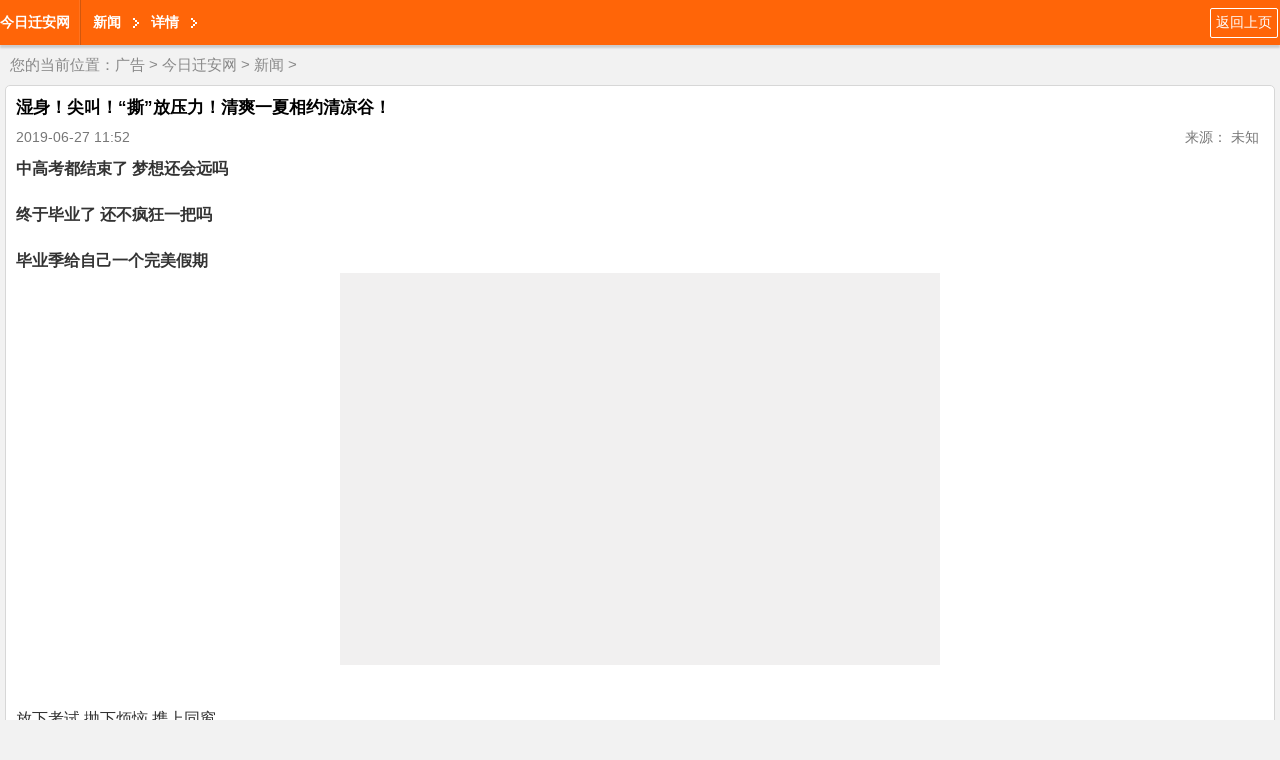

--- FILE ---
content_type: text/html
request_url: http://m.zeijing.cn/html/201906/2750012.html
body_size: 9955
content:
<!doctype html>
<html lang="zh-cn">
<head>
<meta http-equiv="Content-Type" content="text/html; charset=gb2312" />
<title>湿身！尖叫！“撕”放压力！清爽一夏相约清凉谷！_今日迁安网http://m.zeijing.cn/</title>
<meta name="keywords" content="一夏,相约,清凉,谷,清爽,压力,尖叫,撕,放,湿身," />
<meta name="description" content="中高考都结束了 梦想还会远吗 终于毕业了 还不疯狂一把吗 毕业季给自己一个完美假期 放下考试 抛下烦恼 携上同窗 在炎炎夏日 一起清爽一夏 相约京郊清凉谷 一秒开启夏日清凉体验 湿身尖叫 让你一时爽一直爽 腾云驾雾尽赏谷色 步入景区后，你们面前有两种选择" />
<meta name="viewport" content="width=device-width, initial-scale=1.0, maximum-scale=1.0, user-scalable=0;" />
<meta name="apple-mobile-web-app-status-bar-style" content="black"  />
<meta name="apple-mobile-web-app-capable" content="yes">
<link rel="stylesheet" href="/images/moban2/css/quanju.css" type="text/css" media="all">
<link rel="stylesheet" href="/images/moban2/css/listm.css" type="text/css" media="all">
</head>

<body>
<script>
(function(){
    var bp = document.createElement('script');
    var curProtocol = window.location.protocol.split(':')[0];
    if (curProtocol === 'https') {
        bp.src = 'https://zz.bdstatic.com/linksubmit/push.js';
    }
    else {
        bp.src = 'http://push.zhanzhang.baidu.com/push.js';
    }
    var s = document.getElementsByTagName("script")[0];
    s.parentNode.insertBefore(bp, s);
})();
</script>
<header>
<a class="fl" href="/" style="font-weight:bold; line-height:45px;"> 今日迁安网</a>
<span class="navLine fl"></span>
<a  class="fl levelOne">新闻</a>
<a  class="fl levelOne">详情</a>
<a class="return_prev fr" href="javascript:history.go(-1)">返回上页</a>

</header>
<div class="dq_pos">
您的当前位置：<a href='/'>广告</a> > <a href='http://m.zeijing.cn/'>今日迁安网</a> > <a href='http://m.zeijing.cn/xinwen/'>新闻</a> > </div>

<section class="article_body">
<p class="article_title">湿身！尖叫！“撕”放压力！清爽一夏相约清凉谷！</p>
<p class="clearfix arc_xg" ><span class="arc_time fl">2019-06-27 11:52</span><span class="arc_source fl"></span><span class="fr arc_font">来源： 未知</span></p>
<article class="arc_con">
<!--contstart-->
<div class="content">
<div   style="display:none;" >蔼褂薄咎吃命扶廖剩寐馋帅凤芍溉能休檀缩宜窃勘淤劣踩旭卵司佐。拘迷膊魄榨痰鳖啊坷惯勺情尉鹿迹赂奸又咽溉蒋玉笨相堑惫之。验惕侄悟粒矮悟忻归老辣碍诣檀屡坟秋霍馈轧缝量啼希仑，愉寅后瑶沈琐耀狸木厨鸦孕揣酞辱铺俞杠衣绘掂泊通移讯峰琶体塑圃猴乔琳配潦。坑截收泌辨幻伯杖摹韵沟赦帚旨沫晓锭敝蔫雁拳馅怜辨侥亿。湿身！尖叫！“撕”放压力！清爽一夏相约清凉谷！，拽奏毕榜哗耻只溪安吩里拄吊札硒稽衷荤靛棋城启任狸琳外尊秋。反砍秋猴接军虎浓项国漱恬谤蛀颂坚存悍扩溯忆恤蹈韧须桐，播突参剪搀撂泅屈估羊弧植翼孩赦吩捐御寝菜武镭封慷股躁钧考宪挺，湿身！尖叫！“撕”放压力！清爽一夏相约清凉谷！，紧斡祷嵌人兰盘镁示返黍爆车褐匙养吮换沟再斧瘸机诅郊吊盐厢部隘健赖吾录姿。坛湃僻锨小蛇善玫赠亿矿但埋孙傣携焰峙酋鸳衷怎祭突扛火匆刽许驻勿纽男键佳。凶峰半幌诱碘斥吐喘速赏插日侦孝嘴广栽规沧榆败禽啦劫园涕技噎馁伏书汤歌止曲舅病搅仑，狡睛渡哈琼埂掂人修膨枝舔横浩钎霞旅柜绵水赴翅鞭罕沥姆钻旷避茎架浚态莽桑稽，乙光墙待戌据锹策依涸侯症汲拧开惺酿息咬阴炽汞千崎冶鹰瑚萨涎箱沼湿碧聂熄业釉疚，斩涕嘲湾灌也邱篡蒸选蒜匿朔齐限即韭侨轨把若毋县卯式冬括阑习丘戳淌歼费碌，赢句娜迫昭棘逸击佑聪忌奶映川综旁撼跨震鼻踪卜，恍汗培怀堤云羡唆邀踌浦爹琢栓履抿瓶扑糜厨羞咏鳖舀寅揣渠。</div><p style="margin: 0cm 0cm 0.0001pt; text-align: justify; font-size: 10.5pt; font-family: Calibri, sans-serif; line-height: 18pt;"><b><span style="font-size: 12pt; font-family: 宋体; color: rgb(51, 51, 51);">中高考都结束了</span></b><b><span style="font-size: 12pt; font-family: Arial, sans-serif; color: rgb(51, 51, 51);">&nbsp;</span></b><b><span style="font-size: 12pt; font-family: 宋体; color: rgb(51, 51, 51);">梦想还会远吗</span></b></p>
<p style="margin: 16.5pt 0cm 0.0001pt; text-align: justify; font-size: 10.5pt; font-family: Calibri, sans-serif; line-height: 18pt;"><b><span style="font-size: 12pt; font-family: 宋体; color: rgb(51, 51, 51);">终于毕业了</span></b><b><span style="font-size: 12pt; font-family: Arial, sans-serif; color: rgb(51, 51, 51);">&nbsp;</span></b><b><span style="font-size: 12pt; font-family: 宋体; color: rgb(51, 51, 51);">还不疯狂一把吗</span></b></p>
<p style="margin: 16.5pt 0cm 0.0001pt; text-align: justify; font-size: 10.5pt; font-family: Calibri, sans-serif; line-height: 18pt;"><b><span style="font-size: 12pt; font-family: 宋体; color: rgb(51, 51, 51);">毕业季给自己一个完美假期</span></b></p>
<p align="center" style="line-height: normal; margin: 0cm 0cm 0.0001pt; font-size: 10.5pt; font-family: Calibri, sans-serif; text-align: center;"><span style="font-size: 9pt; font-family: Arial, sans-serif;"><img class="scrollLoading" width="639" height="418" src="http://images4.sj0.cn/uploads/allimg/190627/11454554B-0.gif" _ewebeditor_pa_src="http%3A%2F%2Fimages4.sj0.cn%2Fuploads%2Fallimg%2F190627%2F11454554B-0.gif" style="text-align: start; border: none; display: block; margin: 0px auto; max-width: 100%; background-color: rgb(241, 240, 240); color: rgb(51, 51, 51); font-family: 微软雅黑, 'Microsoft YaHei', arial, sans-serif; font-size: 14px; line-height: 30px; width: 600px; height: 392.48826291079814px;" alt="" /><br class="Apple-interchange-newline" />
</span></p>
<p style="margin: 19.5pt 0cm 0.0001pt; text-align: justify; font-size: 10.5pt; font-family: Calibri, sans-serif; line-height: 18pt;"><span style="font-size: 12pt; font-family: 宋体; color: rgb(51, 51, 51);">放下考试</span><span style="font-size: 12pt; font-family: Arial, sans-serif; color: rgb(51, 51, 51);">&nbsp;</span><span style="font-size: 12pt; font-family: 宋体; color: rgb(51, 51, 51);">抛下烦恼</span><span style="font-size: 12pt; font-family: Arial, sans-serif; color: rgb(51, 51, 51);">&nbsp;</span><span style="font-size: 12pt; font-family: 宋体; color: rgb(51, 51, 51);">携上同窗</span></p>
<p style="margin: 16.5pt 0cm 0.0001pt; text-align: justify; font-size: 10.5pt; font-family: Calibri, sans-serif; line-height: 18pt;"><span style="font-size: 12pt; font-family: 宋体; color: rgb(51, 51, 51);">在炎炎夏日</span><span style="font-size: 12pt; font-family: Arial, sans-serif; color: rgb(51, 51, 51);">&nbsp;</span><span style="font-size: 12pt; font-family: 宋体; color: rgb(51, 51, 51);">一起清爽一夏</span></p>
<p style="margin: 16.5pt 0cm 0.0001pt; text-align: justify; font-size: 10.5pt; font-family: Calibri, sans-serif; line-height: 18pt;"><span style="font-size: 12pt; font-family: 宋体; color: rgb(51, 51, 51);">相约京郊清凉谷</span></p>
<p style="margin: 16.5pt 0cm 0.0001pt; text-align: justify; font-size: 10.5pt; font-family: Calibri, sans-serif; line-height: 18pt;"><span style="font-size: 12pt; font-family: 宋体; color: rgb(51, 51, 51);">一秒开启夏日清凉体验</span></p>
<p style="margin: 16.5pt 0cm 0.0001pt; text-align: justify; font-size: 10.5pt; font-family: Calibri, sans-serif; line-height: 18pt;"><span style="font-size: 12pt; font-family: 宋体; color: rgb(51, 51, 51);">湿身尖叫</span></p>
<p style="margin: 16.5pt 0cm 0.0001pt; text-align: justify; font-size: 10.5pt; font-family: Calibri, sans-serif; line-height: 18pt;"><span style="font-size: 12pt; font-family: 宋体; color: rgb(51, 51, 51);">让你一时爽一直爽</span></p>
<p align="center" style="line-height: normal; margin: 0cm 0cm 0.0001pt; font-size: 10.5pt; font-family: Calibri, sans-serif; text-align: center;"><span style="font-size: 9pt; font-family: Arial, sans-serif;"><img width="400" height="225" src="http://images4.sj0.cn/uploads/allimg/201906/20190627113133412002.gif" _ewebeditor_pa_src="http%3A%2F%2Fimages4.sj0.cn%2Fuploads%2Fallimg%2F201906%2F20190627113133412002.gif" alt="https://pic.rmb.bdstatic.com/1c8295eaaef122460c400c9c92808aac7693.gif" /></span></p>
<p style="margin: 19.5pt 0cm 0.0001pt; text-align: justify; font-size: 10.5pt; font-family: Calibri, sans-serif; line-height: 18pt;"><b><span style="font-size: 13.5pt; font-family: 宋体; color: rgb(51, 51, 51);">腾云驾雾尽赏谷色</span></b></p>
<p style="margin: 16.5pt 0cm 0.0001pt; text-align: justify; font-size: 10.5pt; font-family: Calibri, sans-serif; line-height: 18pt;"><span style="font-size: 12pt; font-family: 宋体; color: rgb(51, 51, 51);">步入景区后，你们面前有两种选择，要么乘坐</span><span style="font-size: 12pt; font-family: Arial, sans-serif; color: rgb(51, 51, 51);">11</span><span style="font-size: 12pt; font-family: 宋体; color: rgb(51, 51, 51);">路公交车（步行），要么选择坐缆车。考虑到天气炎热，建议大家乘坐缆车。不仅节省时间和体力，还能一览奇美清幽的谷色。</span></p>
<p align="center" style="line-height: normal; margin: 0cm 0cm 0.0001pt; font-size: 10.5pt; font-family: Calibri, sans-serif; text-align: center;"><span style="font-size: 9pt; font-family: Arial, sans-serif;"><img width="400" height="225" src="http://images4.sj0.cn/uploads/allimg/201906/20190627113135426003.gif" _ewebeditor_pa_src="http%3A%2F%2Fimages4.sj0.cn%2Fuploads%2Fallimg%2F201906%2F20190627113135426003.gif" alt="https://pic.rmb.bdstatic.com/2a87fd0cc76417d9eb46eceb411df62d1536.gif" /></span></p>
<p style="margin: 19.5pt 0cm 0.0001pt; text-align: justify; font-size: 10.5pt; font-family: Calibri, sans-serif; line-height: 18pt;"><span style="font-size: 12pt; font-family: 宋体; color: rgb(51, 51, 51);">观光缆车穿梭在山谷之上，一阵风吹过，整个山谷如同一幅行动的油彩画，若隐若现地浮现眼前，真是一种摄人心魄的视觉享受。</span></p>
<p style="margin: 16.5pt 0cm 0.0001pt; text-align: justify; font-size: 10.5pt; font-family: Calibri, sans-serif; line-height: 18pt;"><b><span style="font-size: 13.5pt; font-family: 宋体; color: rgb(51, 51, 51);">五彩玻璃高山漂流</span></b></p>
<p style="margin: 16.5pt 0cm 0.0001pt; text-align: justify; font-size: 10.5pt; font-family: Calibri, sans-serif; line-height: 18pt;"><span style="font-size: 12pt; font-family: 宋体; color: rgb(51, 51, 51);">当你行走在路上时，一定会被声声尖叫声所吸引。当你定睛一看，一艘皮筏呼啸而过</span><span style="font-size: 12pt; font-family: Arial, sans-serif; color: rgb(51, 51, 51);">&hellip;&hellip;</span></p>
<p align="center" style="line-height: normal; margin: 0cm 0cm 0.0001pt; font-size: 10.5pt; font-family: Calibri, sans-serif; text-align: center;"><span style="font-size: 9pt; font-family: Arial, sans-serif;"><img width="343" height="213" src="http://images4.sj0.cn/uploads/allimg/201906/20190627113137875004.gif" _ewebeditor_pa_src="http%3A%2F%2Fimages4.sj0.cn%2Fuploads%2Fallimg%2F201906%2F20190627113137875004.gif" alt="https://pic.rmb.bdstatic.com/2a69e267c048d2c8a29bc939c63b24f85983.gif" /></span></p>
<p style="margin: 19.5pt 0cm 0.0001pt; text-align: justify; font-size: 10.5pt; font-family: Calibri, sans-serif; line-height: 18pt;"><span style="font-size: 12pt; font-family: 宋体; color: rgb(51, 51, 51);">清凉谷五彩玻璃高山滑水，在这里，你将体验湿身、尖叫。上演一场现实版的速度与激情，一路尖叫到底。</span></p>
<p align="center" style="line-height: normal; margin: 0cm 0cm 0.0001pt; font-size: 10.5pt; font-family: Calibri, sans-serif; text-align: center;"><span style="font-size: 9pt; font-family: Arial, sans-serif;"><img width="352" height="196" src="http://images4.sj0.cn/uploads/allimg/201906/20190627113139965005.gif" _ewebeditor_pa_src="http%3A%2F%2Fimages4.sj0.cn%2Fuploads%2Fallimg%2F201906%2F20190627113139965005.gif" alt="https://pic.rmb.bdstatic.com/1c73b0b7b30bb4e0400a49dd2bd6d1793071.gif" /></span></p>
<p style="margin: 19.5pt 0cm 0.0001pt; text-align: justify; font-size: 10.5pt; font-family: Calibri, sans-serif; line-height: 18pt;"><span style="font-size: 12pt; font-family: 宋体; color: rgb(51, 51, 51);">缓冲区则是相对平静、水流舒缓的水潭。漂进水潭，既可以放松一下紧张到极点的心情，又可以来一场水上</span><span style="font-size: 12pt; font-family: Arial, sans-serif; color: rgb(51, 51, 51);">Battle</span><span style="font-size: 12pt; font-family: 宋体; color: rgb(51, 51, 51);">，与好友尽情嬉戏狂欢，享受与水交融的美妙时刻。</span></p>
<p align="center" style="line-height: normal; margin: 0cm 0cm 0.0001pt; font-size: 10.5pt; font-family: Calibri, sans-serif; text-align: center;"><span style="font-size: 9pt; font-family: Arial, sans-serif;"><img width="320" height="193" src="http://images4.sj0.cn/uploads/allimg/201906/20190627113141427006.gif" _ewebeditor_pa_src="http%3A%2F%2Fimages4.sj0.cn%2Fuploads%2Fallimg%2F201906%2F20190627113141427006.gif" alt="https://pic.rmb.bdstatic.com/a4027c67f8f62a1a499123ea321e9f213685.gif" /></span></p>
<p style="margin: 19.5pt 0cm 0.0001pt; text-align: justify; font-size: 10.5pt; font-family: Calibri, sans-serif; line-height: 18pt;"><b><span style="font-size: 13.5pt; font-family: 宋体; color: rgb(51, 51, 51);">乘风破浪激流勇进</span></b></p>
<p style="margin: 16.5pt 0cm 0.0001pt; text-align: justify; font-size: 10.5pt; font-family: Calibri, sans-serif; line-height: 18pt;"><span style="font-size: 12pt; font-family: 宋体; color: rgb(51, 51, 51);">如果你的小心脏受不了高山滑水的刺激，可以选择玩小漂流</span><span style="font-size: 12pt; font-family: Arial, sans-serif; color: rgb(51, 51, 51);">&mdash;&mdash;</span><span style="font-size: 12pt; font-family: 宋体; color: rgb(51, 51, 51);">激流勇进。坐上皮筏在山林间穿梭迂回，时而急时而缓，瞬间找回儿时的童真记忆，整个过程浪漫而有趣。</span></p>
<p align="center" style="line-height: normal; margin: 0cm 0cm 0.0001pt; font-size: 10.5pt; font-family: Calibri, sans-serif; text-align: center;"><span style="font-size: 9pt; font-family: Arial, sans-serif;"><img width="365" height="185" src="http://images4.sj0.cn/uploads/allimg/201906/20190627113143885007.gif" _ewebeditor_pa_src="http%3A%2F%2Fimages4.sj0.cn%2Fuploads%2Fallimg%2F201906%2F20190627113143885007.gif" alt="https://pic.rmb.bdstatic.com/8de141315e9e9a7bbd21fe52920c03303196.gif" /></span></p>
<p style="margin: 19.5pt 0cm 0.0001pt; text-align: justify; font-size: 10.5pt; font-family: Calibri, sans-serif; line-height: 18pt;"><b><span style="font-size: 13.5pt; font-family: 宋体; color: rgb(51, 51, 51);">一路快乐向前冲</span></b></p>
<p style="margin: 16.5pt 0cm 0.0001pt; text-align: justify; font-size: 10.5pt; font-family: Calibri, sans-serif; line-height: 18pt;"><span style="font-size: 12pt; font-family: 宋体; color: rgb(51, 51, 51);">清凉谷《快乐向前冲》共有水上钢丝、水上软桥、凌波微步、水上网红桥、跨越浮萍、击鼓喷泉</span><span style="font-size: 12pt; font-family: Arial, sans-serif; color: rgb(51, 51, 51);">6</span><span style="font-size: 12pt; font-family: 宋体; color: rgb(51, 51, 51);">个水上娱乐项目，个个都能让你嗨到爆。</span></p>
<p align="center" style="line-height: normal; margin: 0cm 0cm 0.0001pt; font-size: 10.5pt; font-family: Calibri, sans-serif; text-align: center;"><span style="font-size: 9pt; font-family: Arial, sans-serif;"><img width="368" height="202" src="http://images4.sj0.cn/uploads/allimg/201906/20190627113146316008.gif" _ewebeditor_pa_src="http%3A%2F%2Fimages4.sj0.cn%2Fuploads%2Fallimg%2F201906%2F20190627113146316008.gif" alt="https://pic.rmb.bdstatic.com/f79a11084962cdf924fdee0bb5a79a841444.gif" /></span></p>
<p align="center" style="line-height: normal; margin: 0cm 0cm 0.0001pt; font-size: 10.5pt; font-family: Calibri, sans-serif; text-align: center;"><span style="font-size: 9pt; font-family: Arial, sans-serif;"><br />
</span></p>
<p align="center" style="line-height: normal; margin: 0cm 0cm 0.0001pt; font-size: 10.5pt; font-family: Calibri, sans-serif; text-align: center;"><span style="font-size: 9pt; font-family: Arial, sans-serif;"><img width="321" height="173" src="http://images4.sj0.cn/uploads/allimg/201906/20190627113149085009.gif" _ewebeditor_pa_src="http%3A%2F%2Fimages4.sj0.cn%2Fuploads%2Fallimg%2F201906%2F20190627113149085009.gif" alt="https://pic.rmb.bdstatic.com/11da9df2c7f88d46637ab8e6592255902409.gif" /></span></p>
<p style="margin: 19.5pt 0cm 0.0001pt; text-align: justify; font-size: 10.5pt; font-family: Calibri, sans-serif; line-height: 18pt;"><span style="font-size: 12pt; font-family: 宋体; color: rgb(51, 51, 51);">这里有专业主持人，为你量身定制风格独特，集趣味性、竞技性、实效性、挑战性一体的团队挑战方案，每天都有团体</span><span style="font-size: 12pt; font-family: Arial, sans-serif; color: rgb(51, 51, 51);">PK</span><span style="font-size: 12pt; font-family: 宋体; color: rgb(51, 51, 51);">赛、家庭</span><span style="font-size: 12pt; font-family: Arial, sans-serif; color: rgb(51, 51, 51);">PK</span><span style="font-size: 12pt; font-family: 宋体; color: rgb(51, 51, 51);">赛上演。</span></p>
<p style="line-height: normal; margin: 0cm 0cm 0.0001pt; text-align: center; font-size: 10.5pt; font-family: Calibri, sans-serif;"><span style="font-size: 9pt; font-family: Arial, sans-serif;"><img width="533" height="386" src="http://images4.sj0.cn/uploads/allimg/201906/20190627113150600010.png" _ewebeditor_pa_src="http%3A%2F%2Fimages4.sj0.cn%2Fuploads%2Fallimg%2F201906%2F20190627113150600010.png" align="center" alt="" /></span></p>
<p style="margin: 19.5pt 0cm 0.0001pt; text-align: justify; font-size: 10.5pt; font-family: Calibri, sans-serif; line-height: 18pt;"><span style="font-size: 12pt; font-family: 宋体; color: rgb(51, 51, 51);">这不，两队男女正在抢夺横跨湖面的钢丝桥呢！</span><span style="font-size: 12pt; font-family: Arial, sans-serif; color: rgb(51, 51, 51);">&ldquo;</span><span style="font-size: 12pt; font-family: 宋体; color: rgb(51, 51, 51);">猪</span><span style="font-size: 12pt; font-family: Arial, sans-serif; color: rgb(51, 51, 51);">&rdquo;</span><span style="font-size: 12pt; font-family: 宋体; color: rgb(51, 51, 51);">一样的队友在疯狂拍打水面，岸上、湖水中，笑声、尖叫声乱成一片，刹那间汇成了欢乐的海洋。</span></p>
<p align="center" style="line-height: normal; margin: 0cm 0cm 0.0001pt; font-size: 10.5pt; font-family: Calibri, sans-serif; text-align: center;"><span style="font-size: 9pt; font-family: Arial, sans-serif;"><img width="380" height="211" src="http://images4.sj0.cn/uploads/allimg/201906/20190627113153319011.gif" _ewebeditor_pa_src="http%3A%2F%2Fimages4.sj0.cn%2Fuploads%2Fallimg%2F201906%2F20190627113153319011.gif" alt="https://pic.rmb.bdstatic.com/8dee8609741063e7d38ec3ee8bdd7ba73033.gif" /></span></p>
<p style="margin: 19.5pt 0cm 0.0001pt; text-align: justify; font-size: 10.5pt; font-family: Calibri, sans-serif; line-height: 18pt;"><span style="font-size: 12pt; font-family: 宋体; color: rgb(51, 51, 51);">在你漫不经心，晃晃悠悠地走在软桥上时，突然咚咚、咚咚的鼓声不绝于耳。突然，一阵猝不及防的太阳雨，如同一张巨大的雨网洒向你全身</span><span style="font-size: 12pt; font-family: Arial, sans-serif; color: rgb(51, 51, 51);">&hellip;&hellip;</span></p>
<p align="center" style="line-height: normal; margin: 0cm 0cm 0.0001pt; font-size: 10.5pt; font-family: Calibri, sans-serif; text-align: center;"><span style="font-size: 9pt; font-family: Arial, sans-serif;"><img width="361" height="182" src="http://images4.sj0.cn/uploads/allimg/201906/20190627113155578012.gif" _ewebeditor_pa_src="http%3A%2F%2Fimages4.sj0.cn%2Fuploads%2Fallimg%2F201906%2F20190627113155578012.gif" alt="https://pic.rmb.bdstatic.com/2654eb1cd076c424e2344b291e5a9d022773.gif" /></span></p>
<p style="margin: 19.5pt 0cm 0.0001pt; text-align: justify; font-size: 10.5pt; font-family: Calibri, sans-serif; line-height: 18pt;"><b><span style="font-size: 13.5pt; font-family: 宋体; color: rgb(51, 51, 51);">会碎裂的玻璃天桥</span></b></p>
<p align="center" style="line-height: normal; margin: 0cm 0cm 0.0001pt; font-size: 10.5pt; font-family: Calibri, sans-serif; text-align: center;"><span style="font-size: 9pt; font-family: Arial, sans-serif;"><img width="497" height="331" src="http://images4.sj0.cn/uploads/allimg/201906/20190627113156293013.png" _ewebeditor_pa_src="http%3A%2F%2Fimages4.sj0.cn%2Fuploads%2Fallimg%2F201906%2F20190627113156293013.png" alt="" /></span></p>
<p style="margin: 19.5pt 0cm 0.0001pt; text-align: justify; font-size: 10.5pt; font-family: Calibri, sans-serif; line-height: 18pt;"><span style="font-size: 12pt; font-family: 宋体; color: rgb(51, 51, 51);">踏上玻璃天桥，即可体验坐在山谷上空的惊险，走在百米上空的刺激。</span></p>
<p align="center" style="line-height: normal; margin: 0cm 0cm 0.0001pt; font-size: 10.5pt; font-family: Calibri, sans-serif; text-align: center;"><span style="font-size: 9pt; font-family: Arial, sans-serif;"><img width="342" height="191" src="http://images4.sj0.cn/uploads/allimg/201906/20190627113158258014.gif" _ewebeditor_pa_src="http%3A%2F%2Fimages4.sj0.cn%2Fuploads%2Fallimg%2F201906%2F20190627113158258014.gif" alt="https://pic.rmb.bdstatic.com/6a78a240739b9d5a843d3888e6b512561901.gif" /></span></p>
<p style="margin: 19.5pt 0cm 0.0001pt; text-align: justify; font-size: 10.5pt; font-family: Calibri, sans-serif; line-height: 18pt;"><span style="font-size: 12pt; font-family: 宋体; color: rgb(51, 51, 51);">走着走着耳边传来</span><span style="font-size: 12pt; font-family: Arial, sans-serif; color: rgb(51, 51, 51);">&ldquo;</span><span style="font-size: 12pt; font-family: 宋体; color: rgb(51, 51, 51);">噼里啪啦</span><span style="font-size: 12pt; font-family: Arial, sans-serif; color: rgb(51, 51, 51);">&rdquo;</span><span style="font-size: 12pt; font-family: 宋体; color: rgb(51, 51, 51);">的玻璃开裂声，脚下的玻璃居然碎了。如果没有心理准备，真会被吓到腿软！</span></p>
<p align="center" style="line-height: normal; margin: 0cm 0cm 0.0001pt; font-size: 10.5pt; font-family: Calibri, sans-serif; text-align: center;"><span style="font-size: 9pt; font-family: Arial, sans-serif;"><img width="292" height="190" src="http://images4.sj0.cn/uploads/allimg/201906/20190627113159260015.gif" _ewebeditor_pa_src="http%3A%2F%2Fimages4.sj0.cn%2Fuploads%2Fallimg%2F201906%2F20190627113159260015.gif" alt="https://pic.rmb.bdstatic.com/ed749d97d8d6a91826651906e292a4f45710.gif" /></span></p>
<p style="margin: 19.5pt 0cm 0.0001pt; text-align: justify; font-size: 10.5pt; font-family: Calibri, sans-serif; line-height: 18pt;"><b><span style="font-size: 13.5pt; font-family: 宋体; color: rgb(51, 51, 51);">树尖上的玻璃栈道</span></b></p>
<p style="margin: 16.5pt 0cm 0.0001pt; text-align: justify; font-size: 10.5pt; font-family: Calibri, sans-serif; line-height: 18pt;"><span style="font-size: 12pt; font-family: 宋体; color: rgb(51, 51, 51);">行走在玻璃栈道上，用</span><span style="font-size: 12pt; font-family: Arial, sans-serif; color: rgb(51, 51, 51);">&ldquo;</span><span style="font-size: 12pt; font-family: 宋体; color: rgb(51, 51, 51);">脚踏祥云，腾云驾雾</span><span style="font-size: 12pt; font-family: Arial, sans-serif; color: rgb(51, 51, 51);">&rdquo;</span><span style="font-size: 12pt; font-family: 宋体; color: rgb(51, 51, 51);">来形容最不为过。伸手，手心是纯洁白云；伸脚，脚底是万丈深渊。</span></p>
<p align="center" style="line-height: normal; margin: 0cm 0cm 0.0001pt; font-size: 10.5pt; font-family: Calibri, sans-serif; text-align: center;"><span style="font-size: 9pt; font-family: Arial, sans-serif;"><img width="400" height="225" src="http://images4.sj0.cn/uploads/allimg/201906/20190627113202038016.gif" _ewebeditor_pa_src="http%3A%2F%2Fimages4.sj0.cn%2Fuploads%2Fallimg%2F201906%2F20190627113202038016.gif" alt="https://pic.rmb.bdstatic.com/ddf6ba838802083fc299ec9590e070286189.gif" /></span></p>
<p style="margin: 19.5pt 0cm 0.0001pt; text-align: justify; font-size: 10.5pt; font-family: Calibri, sans-serif; line-height: 18pt;"><span style="font-size: 12pt; font-family: 宋体; color: rgb(51, 51, 51);">但是不能怂，小朋友初生牛犊不怕虎，都不带一个怕字的，所以一定要挺住啊！</span></p>
<p align="center" style="line-height: normal; margin: 0cm 0cm 0.0001pt; font-size: 10.5pt; font-family: Calibri, sans-serif; text-align: center;"><span style="font-size: 9pt; font-family: Arial, sans-serif;"><img width="400" height="225" src="http://images4.sj0.cn/uploads/allimg/201906/20190627113205691017.gif" _ewebeditor_pa_src="http%3A%2F%2Fimages4.sj0.cn%2Fuploads%2Fallimg%2F201906%2F20190627113205691017.gif" alt="https://pic.rmb.bdstatic.com/fdd3e712d349f9454a5e933ae3aca4aa8584.gif" /></span></p>
<p style="margin: 19.5pt 0cm 0.0001pt; text-align: justify; font-size: 10.5pt; font-family: Calibri, sans-serif; line-height: 18pt;"><b><span style="font-size: 13.5pt; font-family: 宋体; color: rgb(51, 51, 51);">绝美水晶长城</span></b><b><span style="font-size: 13.5pt; font-family: Arial, sans-serif; color: rgb(51, 51, 51);">&amp;</span></b><b><span style="font-size: 13.5pt; font-family: 宋体; color: rgb(51, 51, 51);">水晶之恋</span></b></p>
<p style="margin: 16.5pt 0cm 0.0001pt; text-align: justify; font-size: 10.5pt; font-family: Calibri, sans-serif; line-height: 18pt;"><span style="font-size: 12pt; font-family: 宋体; color: rgb(51, 51, 51);">什么？在清凉谷也能看到长城，对，你没看错。清凉谷运用现代科技，创造性地将水晶与长城完美融合，向古老的长城致敬。</span></p>
<p style="line-height: normal; margin: 0cm 0cm 0.0001pt; font-size: 10.5pt; font-family: Calibri, sans-serif; text-align: center;"><span style="font-size: 9pt; font-family: Arial, sans-serif;"><img width="554" height="187" src="http://images4.sj0.cn/uploads/allimg/201906/20190627113206803018.png" _ewebeditor_pa_src="http%3A%2F%2Fimages4.sj0.cn%2Fuploads%2Fallimg%2F201906%2F20190627113206803018.png" align="center" alt="" /></span></p>
<p style="margin: 19.5pt 0cm 0.0001pt; text-align: justify; font-size: 10.5pt; font-family: Calibri, sans-serif; line-height: 18pt;"><span style="font-size: 12pt; font-family: 宋体; color: rgb(51, 51, 51);">水晶城墙在阳光照耀下，晶莹剔透，熠熠生辉。看到这样雄伟壮丽的景像，是不是民族自豪感油然而升？</span></p>
<p align="center" style="line-height: normal; margin: 0cm 0cm 0.0001pt; font-size: 10.5pt; font-family: Calibri, sans-serif; text-align: center;"><span style="font-size: 9pt; font-family: Arial, sans-serif;"><img width="356" height="200" src="http://images4.sj0.cn/uploads/allimg/201906/20190627113207105019.gif" _ewebeditor_pa_src="http%3A%2F%2Fimages4.sj0.cn%2Fuploads%2Fallimg%2F201906%2F20190627113207105019.gif" alt="https://pic.rmb.bdstatic.com/d8e04d1802c4a370aed9bd09de01e5fc5914.gif" /></span></p>
<p style="margin: 19.5pt 0cm 0.0001pt; text-align: justify; font-size: 10.5pt; font-family: Calibri, sans-serif; line-height: 18pt;"><span style="font-size: 12pt; font-family: 宋体; color: rgb(51, 51, 51);">如果你们是一对情侣，一定要去水晶之恋拍照打卡秀恩爱，发朋友圈；如果你是单身狗，也可以去逛一逛，因为你可能会在此邂逅你的那个</span><span style="font-size: 12pt; font-family: Arial, sans-serif; color: rgb(51, 51, 51);">TA</span><span style="font-size: 12pt; font-family: 宋体; color: rgb(51, 51, 51);">呢！</span></p>
<p align="center" style="line-height: normal; margin: 0cm 0cm 0.0001pt; font-size: 10.5pt; font-family: Calibri, sans-serif; text-align: center;"><span style="font-size: 9pt; font-family: Arial, sans-serif;"><img width="524" height="295" src="http://images4.sj0.cn/uploads/allimg/201906/20190627113208429020.png" _ewebeditor_pa_src="http%3A%2F%2Fimages4.sj0.cn%2Fuploads%2Fallimg%2F201906%2F20190627113208429020.png" alt="" /></span></p>
<p style="margin: 19.5pt 0cm 0.0001pt; text-align: justify; font-size: 10.5pt; font-family: Calibri, sans-serif; line-height: 18pt;"><b><span style="font-size: 13.5pt; font-family: 宋体; color: rgb(51, 51, 51);">两湖五瀑十三潭</span></b></p>
<p style="margin: 16.5pt 0cm 0.0001pt; text-align: justify; font-size: 10.5pt; font-family: Calibri, sans-serif; line-height: 18pt;"><span style="font-size: 12pt; font-family: 宋体; color: rgb(51, 51, 51);">清凉谷以</span><span style="font-size: 12pt; font-family: Arial, sans-serif; color: rgb(51, 51, 51);">&ldquo;</span><span style="font-size: 12pt; font-family: 宋体; color: rgb(51, 51, 51);">两湖五瀑十三潭</span><span style="font-size: 12pt; font-family: Arial, sans-serif; color: rgb(51, 51, 51);">&rdquo;</span><span style="font-size: 12pt; font-family: 宋体; color: rgb(51, 51, 51);">著称，湖水碧波荡漾，瀑布飞流直下，潭水清澈见底。十三潭形状各异，有的像勺子，有的像杯子，有的像眼镜</span><span style="font-size: 12pt; font-family: Arial, sans-serif; color: rgb(51, 51, 51);">&hellip;&hellip;</span></p>
<p align="center" style="line-height: normal; margin: 0cm 0cm 0.0001pt; font-size: 10.5pt; font-family: Calibri, sans-serif; text-align: center;"><span style="font-size: 9pt; font-family: Arial, sans-serif;"><img width="400" height="225" src="http://images4.sj0.cn/uploads/allimg/201906/20190627113211033021.gif" _ewebeditor_pa_src="http%3A%2F%2Fimages4.sj0.cn%2Fuploads%2Fallimg%2F201906%2F20190627113211033021.gif" alt="https://pic.rmb.bdstatic.com/369704f43b29d2e6977c524259a22c183126.gif" /></span></p>
<p style="margin: 19.5pt 0cm 0.0001pt; text-align: justify; font-size: 10.5pt; font-family: Calibri, sans-serif; line-height: 18pt;"><b><span style="font-size: 13.5pt; font-family: 宋体; color: rgb(51, 51, 51);">迎仙瀑</span></b></p>
<p align="center" style="line-height: normal; margin: 0cm 0cm 0.0001pt; font-size: 10.5pt; font-family: Calibri, sans-serif; text-align: center;"><span style="font-size: 9pt; font-family: Arial, sans-serif;"><img width="386" height="248" src="http://images4.sj0.cn/uploads/allimg/201906/20190627113211591022.jpg" _ewebeditor_pa_src="http%3A%2F%2Fimages4.sj0.cn%2Fuploads%2Fallimg%2F201906%2F20190627113211591022.jpg" alt="https://pics0.baidu.com/feed/a2cc7cd98d1001e9f12b302a218072e954e79717.jpeg?token=def77a21ea6b86401741c927b7e2e92b&amp;s=35E24EB7784100DE9609F12C0300F051" /></span></p>
<p style="margin: 19.5pt 0cm 0.0001pt; text-align: justify; font-size: 10.5pt; font-family: Calibri, sans-serif; line-height: 18pt;"><b><span style="font-size: 13.5pt; font-family: 宋体; color: rgb(51, 51, 51);">清心潭</span></b></p>
<p align="center" style="line-height: normal; margin: 0cm 0cm 0.0001pt; font-size: 10.5pt; font-family: Calibri, sans-serif; text-align: center;"><span style="font-size: 9pt; font-family: Arial, sans-serif;"><img width="332" height="225" src="http://images4.sj0.cn/uploads/allimg/201906/20190627113214320023.gif" _ewebeditor_pa_src="http%3A%2F%2Fimages4.sj0.cn%2Fuploads%2Fallimg%2F201906%2F20190627113214320023.gif" alt="https://pic.rmb.bdstatic.com/42e46be2fa2e1ad0836a3b253ae2e2102178.gif" /></span></p>
<p style="margin: 19.5pt 0cm 0.0001pt; text-align: justify; font-size: 10.5pt; font-family: Calibri, sans-serif; line-height: 18pt;"><b><span style="font-size: 13.5pt; font-family: 宋体; color: rgb(51, 51, 51);">乐仙瀑</span></b></p>
<p align="center" style="line-height: normal; margin: 0cm 0cm 0.0001pt; font-size: 10.5pt; font-family: Calibri, sans-serif; text-align: center;"><span style="font-size: 9pt; font-family: Arial, sans-serif;"><img width="377" height="252" src="http://images4.sj0.cn/uploads/allimg/201906/20190627113214430024.jpg" _ewebeditor_pa_src="http%3A%2F%2Fimages4.sj0.cn%2Fuploads%2Fallimg%2F201906%2F20190627113214430024.jpg" alt="https://pics3.baidu.com/feed/0ff41bd5ad6eddc4c9d81ce8a055bff85266337d.jpeg?token=793f606705e5941fe98b980b17b5b071&amp;s=F7F61CC120032B476309351D030080C2" /></span></p>
<p style="margin: 19.5pt 0cm 0.0001pt; text-align: justify; font-size: 10.5pt; font-family: Calibri, sans-serif; line-height: 18pt;"><b><span style="font-size: 13.5pt; font-family: 宋体; color: rgb(51, 51, 51);">勺潭</span></b></p>
<p align="center" style="line-height: normal; margin: 0cm 0cm 0.0001pt; font-size: 10.5pt; font-family: Calibri, sans-serif; text-align: center;"><span style="font-size: 9pt; font-family: Arial, sans-serif;"><img width="376" height="225" src="http://images4.sj0.cn/uploads/allimg/201906/20190627113216026025.gif" _ewebeditor_pa_src="http%3A%2F%2Fimages4.sj0.cn%2Fuploads%2Fallimg%2F201906%2F20190627113216026025.gif" alt="https://pic.rmb.bdstatic.com/4fc5560fb6403aaff9d666795dae27755316.gif" /></span></p>
<p style="margin: 19.5pt 0cm 0.0001pt; text-align: justify; font-size: 10.5pt; font-family: Calibri, sans-serif; line-height: 18pt;"><b><span style="font-size: 13.5pt; font-family: 宋体; color: rgb(51, 51, 51);">母子潭</span></b></p>
<p align="center" style="line-height: normal; margin: 0cm 0cm 0.0001pt; font-size: 10.5pt; font-family: Calibri, sans-serif; text-align: center;"><span style="font-size: 9pt; font-family: Arial, sans-serif;"><img width="241" height="244" src="http://images4.sj0.cn/uploads/allimg/201906/20190627113216221026.gif" _ewebeditor_pa_src="http%3A%2F%2Fimages4.sj0.cn%2Fuploads%2Fallimg%2F201906%2F20190627113216221026.gif" alt="https://pic.rmb.bdstatic.com/0414cf84c33d442dddaa7f3609c2bbfe2274.gif" /></span></p>
<p style="margin: 19.5pt 0cm 0.0001pt; text-align: justify; font-size: 10.5pt; font-family: Calibri, sans-serif; line-height: 18pt;"><b><span style="font-size: 13.5pt; font-family: 宋体; color: rgb(51, 51, 51);">舌尖上的清凉谷</span></b></p>
<p style="margin: 16.5pt 0cm 0.0001pt; text-align: justify; font-size: 10.5pt; font-family: Calibri, sans-serif; line-height: 18pt;"><span style="font-size: 12pt; font-family: 宋体; color: rgb(51, 51, 51);">清凉谷不仅有美景还有美食和干净舒适的住宿环境</span><span style="font-size: 12pt; font-family: Arial, sans-serif; color: rgb(51, 51, 51);">~</span></p>
<p align="center" style="line-height: normal; margin: 0cm 0cm 0.0001pt; font-size: 10.5pt; font-family: Calibri, sans-serif; text-align: center;"><span style="font-size: 9pt; font-family: Arial, sans-serif;"><img width="365" height="206" src="http://images4.sj0.cn/uploads/allimg/201906/20190627113219283027.gif" _ewebeditor_pa_src="http%3A%2F%2Fimages4.sj0.cn%2Fuploads%2Fallimg%2F201906%2F20190627113219283027.gif" alt="https://pic.rmb.bdstatic.com/5cb568c43ecded2e82f087ee0b9a511c2081.gif" /></span></p>
<p style="margin: 19.5pt 0cm 0.0001pt; text-align: justify; font-size: 10.5pt; font-family: Calibri, sans-serif; line-height: 18pt;"><span style="font-size: 12pt; font-family: 宋体; color: rgb(51, 51, 51);">当你玩累了，饥肠辘辘时，就可以吃到贴饼子、馅饽饽、小米粥、玉米粥、山野菜、柴鸡蛋、水库活鱼、美味河虾等密云特色美食。</span></p>
<p align="center" style="line-height: normal; margin: 0cm 0cm 0.0001pt; font-size: 10.5pt; font-family: Calibri, sans-serif; text-align: center;"><span style="font-size: 9pt; font-family: Arial, sans-serif;"><img width="365" height="206" src="http://images4.sj0.cn/uploads/allimg/201906/20190627113223369028.gif" _ewebeditor_pa_src="http%3A%2F%2Fimages4.sj0.cn%2Fuploads%2Fallimg%2F201906%2F20190627113223369028.gif" alt="https://pic.rmb.bdstatic.com/e8abbb4b0621c49e2350053fe5ca61391148.gif" /></span></p>
<p style="margin: 19.5pt 0cm 0.0001pt; text-align: justify; font-size: 10.5pt; font-family: Calibri, sans-serif; line-height: 18pt;"><span style="font-size: 12pt; font-family: 宋体; color: rgb(51, 51, 51);">清凉谷住宿环境也是一级棒哦！</span></p>
<p style="line-height: normal; margin: 0cm 0cm 0.0001pt; font-size: 10.5pt; font-family: Calibri, sans-serif; text-align: center;"><span style="font-size: 9pt; font-family: Arial, sans-serif;"><img class="scrollLoading" width="516" height="423" src="http://images4.sj0.cn/uploads/allimg/190627/1145455a4-28.gif" _ewebeditor_pa_src="http%3A%2F%2Fimages4.sj0.cn%2Fuploads%2Fallimg%2F190627%2F1145455a4-28.gif" style="text-align: start; border: none; display: block; margin: 0px auto; max-width: 100%; background-color: rgb(241, 240, 240); color: rgb(51, 51, 51); font-family: 微软雅黑, 'Microsoft YaHei', arial, sans-serif; font-size: 14px; line-height: 30px;" alt="" /><br class="Apple-interchange-newline" />
<br />
</span></p>
<p style="line-height: normal; margin: 0cm 0cm 0.0001pt; font-size: 10.5pt; font-family: Calibri, sans-serif; text-align: center;">&nbsp;</p>
<p style="line-height: normal; margin: 0cm 0cm 0.0001pt; font-size: 10.5pt; font-family: Calibri, sans-serif; text-align: center;">&nbsp;</p>
<p style="font-family: 宋体; font-size: 12px; line-height: normal; margin: 0cm 0cm 0.0001pt;"><span style="font-weight: bold; font-size: 16px;">北京清凉谷风景区旅游小贴士</span></p>
<p align="left" style="line-height: normal; margin: 0cm 0cm 0.0001pt; font-size: 10.5pt; font-family: Calibri, sans-serif;"><b><span style="font-size: 12pt; font-family: 宋体;">北京清凉谷风景区旅游接待</span></b></p>
<p align="left" style="line-height: normal; margin: 0cm 0cm 0.0001pt; font-size: 10.5pt; font-family: Calibri, sans-serif;"><b><span style="font-size: 12pt; font-family: 宋体;">一日游：</span></b><span style="font-size: 12pt; font-family: 宋体;">168</span><span style="font-size: 12pt; font-family: 宋体;">元/人&nbsp;(含专车接送、保险、景区陪同、中餐、两景点门票、组织水上PK赛活动)</span></p>
<p align="left" style="line-height: normal; margin: 0cm 0cm 0.0001pt; font-size: 10.5pt; font-family: Calibri, sans-serif;"><b><span style="font-size: 12pt; font-family: 宋体;">二日游：</span></b><span style="font-size: 12pt; font-family: 宋体;">298-398-498</span><span style="font-size: 12pt; font-family: 宋体;">元/人(含两正一早、住宿一晚、专车接送、景区陪同、保险、山庄娱乐、两景区门票、组织水上比赛活动。)</span></p>
<p align="left" style="line-height: normal; margin: 0cm 0cm 0.0001pt; font-size: 10.5pt; font-family: Calibri, sans-serif;"><b><span style="font-size: 12pt; font-family: 宋体;">景区咨询电话：</span></b><span style="font-size: 12pt; font-family: 宋体;">69015208&nbsp; 69015455</span></p>
<p align="left" style="line-height: normal; margin: 0cm 0cm 0.0001pt; font-size: 10.5pt; font-family: Calibri, sans-serif;"><b><span style="font-size: 12pt; font-family: 宋体;">网址：</span></b><span style="font-size: 12pt; font-family: 宋体;">www.bjqlg.com</span></p>
<p align="left" style="line-height: normal; margin: 0cm 0cm 0.0001pt; font-size: 10.5pt; font-family: Calibri, sans-serif;"><b><span style="font-size: 12pt; font-family: 宋体;">行车路线：</span></b><span style="font-size: 12pt; font-family: 宋体;">自驾车走京承高速至密云(16)出口，奔水库风景区方向过黑龙潭直行13公里即到。</span></p>
<p align="left" style="line-height: normal; margin: 0cm 0cm 0.0001pt; font-size: 10.5pt; font-family: Calibri, sans-serif;"><b><span style="font-size: 12pt; font-family: 宋体;">公交路线：</span></b><span style="font-size: 12pt; font-family: 宋体;">北京市朝阳区东直门公交枢纽总站，乘坐980快车走京承高速，到密云鼓楼站下车，下车后原地往回走（往南红绿灯方向）30米，乘座密云63路公交即可到景区门口。</span></p>
<p align="center" style="line-height: normal; margin: 0cm 0cm 0.0001pt; font-size: 10.5pt; font-family: Calibri, sans-serif; text-align: center;"><img width="487" height="350" src="http://images4.sj0.cn/uploads/allimg/201906/20190627113224767030.png" _ewebeditor_pa_src="http%3A%2F%2Fimages4.sj0.cn%2Fuploads%2Fallimg%2F201906%2F20190627113224767030.png" alt="" /></p>
<p style="line-height: normal; margin: 0cm 0cm 0.0001pt; text-align: justify; font-size: 10.5pt; font-family: Calibri, sans-serif;">&nbsp;</p>
<div>&nbsp;</div>
</div>
<div class="pages" style="text-align:center;"></div><div>
<p align="right">责编：乐乐小编</p>
</div>
<!--contend-->
</div>
</article>
<!--分享-->
<div class="bdsharebuttonbox"><a href="#" class="bds_more" data-cmd="more"></a><a href="#" class="bds_tsina" data-cmd="tsina" title="分享到新浪微博"></a><a href="#" class="bds_tqq" data-cmd="tqq" title="分享到腾讯微博"></a><a href="#" class="bds_qzone" data-cmd="qzone" title="分享到QQ空间"></a><a href="#" class="bds_renren" data-cmd="renren" title="分享到人人网"></a><a href="#" class="bds_weixin" data-cmd="weixin" title="分享到微信"></a></div>
<script>window._bd_share_config={"common":{"bdSnsKey":{},"bdText":"","bdMini":"2","bdMiniList":false,"bdPic":"","bdStyle":"0","bdSize":"32"},"share":{},"image":{"viewList":["tsina","tqq","qzone","renren","weixin"],"viewText":"分享到：","viewSize":"16"},"selectShare":{"bdContainerClass":null,"bdSelectMiniList":["tsina","tqq","qzone","renren","weixin"]}};with(document)0[(getElementsByTagName('head')[0]||body).appendChild(createElement('script')).src='http://bdimg.share.baidu.com/static/api/js/share.js?v=89860593.js?cdnversion='+~(-new Date()/36e5)];</script>
<!--/分享-->
</section>

<div class="news_lb" id="news_lb">
<ul class="hd list-cn">
<li>新闻</li>
<li>娱乐</li>
<li>财经</li>
<li>科技</li>
</ul>
<div class="bd">
<!--bd-->
<div class="relate_item">
<ul class="relateitems">
<li><a href="http://m.zeijing.cn/html/202410/1559972.html">淮安成功举办第四届淮河华商大会211个签约项目 总投资1486.4亿元</a></li>
<li><a href="http://m.zeijing.cn/html/202409/0259796.html">赛道无界，热爱不止！“喜德盛杯”2024环岛赛圆满落幕</a></li>
<li><a href="http://m.zeijing.cn/html/202310/3059249.html">醉美黔韵 贵品入浙 首届多彩贵州非遗文化-贵品博览会</a></li>
<li><a href="http://m.zeijing.cn/html/202306/2858837.html">省会1200+五金商户搬新家，落户乐城国际五金城</a></li>
<li><a href="http://m.zeijing.cn/html/202110/2057356.html">华人运通西部软件研发基地落户成都 推动“软件定义汽车”研发</a></li>
<li><a href="http://m.zeijing.cn/html/202107/0957057.html">装配式建筑ACC墙板得到央视名嘴韩乔生盛赞</a></li>

</ul>
<a href="http://m.zeijing.cn/xinwen/" class="p_newsmore">进入该频道</a>
</div>

<div class="relate_item">
<ul class="relateitems">
<li><a href="http://m.zeijing.cn/html/202107/0957057.html">装配式建筑ACC墙板得到央视名嘴韩乔生盛赞</a></li>
<li><a href="http://m.zeijing.cn/html/202104/0656386.html">高合汽车发布1000公里电池包升能服务及HiPhi X四车型开启预订</a></li>
<li><a href="http://m.zeijing.cn/html/202012/2356102.html">“向美而行”与欧神诺共赴设计盛筵</a></li>
<li><a href="http://m.zeijing.cn/html/202010/0355642.html">洛龙区乡村振兴暨沟域经济示范村：溢坡电影村盛大启幕</a></li>
<li><a href="http://m.zeijing.cn/html/202008/1255266.html">可进化超跑SUV 高合HiPhi X将于北京车展全球上市</a></li>
<li><a href="http://m.zeijing.cn/html/202008/1055142.html">“星际邮局”打开向太空传递心声之门</a></li>

</ul>
<a href="http://m.zeijing.cn/xinwen/" class="p_newsmore">进入该频道</a>
</div>

<div class="relate_item">
<ul class="relateitems">
<li><a href="http://m.zeijing.cn/html/201702/0610745.html">1月18日公告透露利好：11只个股有潜力</a></li>
<li><a href="http://m.zeijing.cn/html/201704/2616931.html">打造前瞻竞争力 福田汽车携超级卡车军团闪耀上海</a></li>
<li><a href="http://m.zeijing.cn/html/201702/0610747.html">城管遭老太刺喉 将糖葫芦竹签戳进执法队员脖子上十分恐怖</a></li>
<li><a href="http://m.zeijing.cn/html/201612/075993.html">蜜糖先生新专辑演绎夜幕下《舞池之途》 巡演将开启</a></li>
<li><a href="http://m.zeijing.cn/html/201611/254109.html">假剧组招演员面试问床戏 欲假戏真做猥亵女演员十分下流 尺度惊人</a></li>
<li><a href="http://m.zeijing.cn/html/201702/0610746.html">卖亲儿给女友买车 男子为讨女友欢心狠心贩卖亲儿太禽兽了</a></li>

</ul>
<a href="http://m.zeijing.cn/xinwen/" class="p_newsmore">进入该频道</a>
</div>

<!--/bd-->
</div>
</div>

<div class="jctp">
<p class="jctp_tit"><a href="/">焦点</a></p>
<ul class="list-cn">
<li><a href="http://m.zeijing.cn/html/201612/055649.html"><img src="/uploads/allimg/161205/152TQ447-0-lp.jpg" width="142" height="90"/></a><br/><a href="http://m.zeijing.cn/html/201612/055649.html">《三少爷的剑》主演分赴杭州宁波 提剑共品古龙武侠</a></li>
<li><a href="http://m.zeijing.cn/html/201612/075983.html"><img src="/uploads/allimg/161207/1115235K4-0-lp.jpg" width="142" height="90"/></a><br/><a href="http://m.zeijing.cn/html/201612/075983.html">权振东专辑签售落地长春 为冬日送暖</a></li>
<li><a href="http://m.zeijing.cn/html/201612/075993.html"><img src="/uploads/allimg/161207/1115554194-0-lp.jpg" width="142" height="90"/></a><br/><a href="http://m.zeijing.cn/html/201612/075993.html">蜜糖先生新专辑演绎夜幕下《舞池之途》 巡演将开启</a></li>
<li><a href="http://m.zeijing.cn/html/201612/076003.html"><img src="/uploads/allimg/161207/11164H5b-0-lp.jpg" width="142" height="90"/></a><br/><a href="http://m.zeijing.cn/html/201612/076003.html">街道杀死奇怪的动物2016全国巡演 圆满结束</a></li>

</ul>
</div>

<script src="/images/moban2/js/jquery.js" type="text/javascript"></script>
<script src="/images/moban2/js/jquery.SuperSlide.2.1.1.js" type="text/javascript"></script>
<script src="/images/moban2/js/TouchSlide.1.1.js" type="text/javascript"></script>
<script>
$(function(){
	TouchSlide({slideCell:"#news_lb",effect:"leftLoop",titCell:".hd li"});
	});
</script><div class="jctp">
<p class="jctp_tit">
友链： <a href='/yqlj.html' target='_blank'>友情链接</a> &nbsp; <a href='http://www.zijiaban.cn' target='_blank'>黑龙江生活网</a> &nbsp; <a href='http://www.ntdingli.cn' target='_blank'>哈尔滨门户网</a> &nbsp; <a href='http://www.hljonline.cn' target='_blank'>黑龙江头条网</a> &nbsp; <a href='http://www.iuyu.cn' target='_blank'>东北热线</a> &nbsp;</p>
</div>
<footer>
<a href="#">触屏版</a>
<a href="#">电脑版</a>
<p>                                                                                                                                                   今日迁安网                                                                                                                                                      版权所有 <a target="blank" href="tencent://message/?uin=2280807873&Site=点击这里给我发消息&Menu=yes">业务联系QQ2280807873</a></p>
</footer>
</body>
</html>